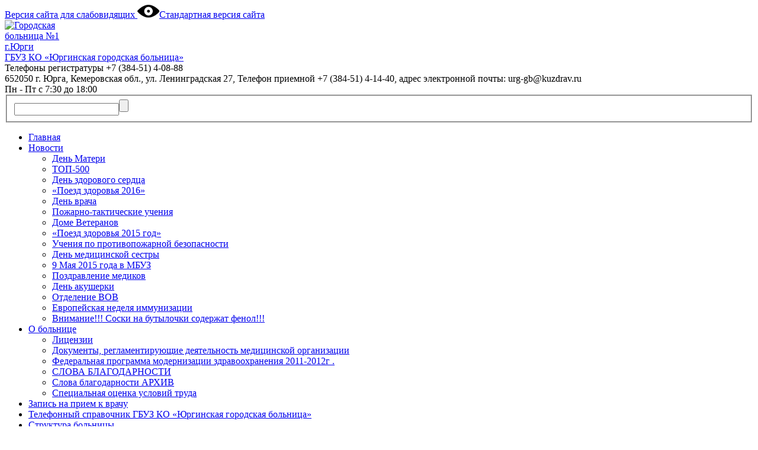

--- FILE ---
content_type: text/html; charset=UTF-8
request_url: https://xn--1-9sbf.xn--p1ai/ctati/kurit_zdorovyu_vredit/
body_size: 512860
content:
<!DOCTYPE html PUBLIC "-//W3C//DTD XHTML 1.0 Strict//EN" "http://www.w3.org/TR/xhtml1/DTD/xhtml1-strict.dtd"><html xmlns="http://www.w3.org/1999/xhtml" xmlns:umi="http://www.umi-cms.ru/TR/umi" lang="ru" xml:lang="ru"><head><meta http-equiv="Content-Type" content="text/html; charset=utf-8" /><meta http-equiv="X-UA-Compatible" content="IE=edge" /><meta name="description" content="Курить - здоровью вредить!!! - Официальный сайт ГБУЗ КО Юргинская городская больница №1 www.гб1.рф." /><meta name="keywords" content="" /><title>Курить - здоровью вредить!!! | Городская больница №1</title><link type="text/css" rel="stylesheet" href="/css/default/style.css?100" /><link type="text/css" rel="stylesheet" disabled="disabled" id="zoom-css" href="/css/style_zoom.css" /><link type="text/css" rel="stylesheet" href="/css/decor.css?100" />						<script type="text/javascript" charset="utf-8" src="/js/jquery/jquery.js?49344cmp"></script>
			<script type="text/javascript" charset="utf-8" src="/js/jquery/jquery-ui.js?49344cmp"></script>
			<script type="text/javascript" charset="utf-8" src="/js/jquery/jquery-ui-i18n.js?49344cmp"></script>
			<script type="text/javascript" charset="utf-8" src="/js/jquery/jquery.umipopups.js?49344cmp"></script>
			<script type="text/javascript" charset="utf-8" src="/js/jquery/jquery.jgrowl_minimized.js?49344cmp"></script>
			<script type="text/javascript" charset="utf-8" src="/js/jquery/jquery.cookie.js?49344cmp"></script>
			<script type="text/javascript" charset="utf-8" src="/js/guest.js?49344cmp"></script><script charset="utf-8" src="/js/base-template.js?100" type="text/javascript"></script><script charset="utf-8" src="/js/bad_eye.js" type="text/javascript"></script><script type="text/javascript">
				var _gaq = _gaq || [];
				_gaq.push(['_setAccount', 'UA-25457449-1']);
				_gaq.push(['_setDomainName', 'none']);
				_gaq.push(['_setAllowLinker', true]);
				_gaq.push(['_trackPageview']);
			  
				(function() {
				  var ga = document.createElement('script'); ga.type = 'text/javascript'; ga.async = true;
				  ga.src = ('https:' == document.location.protocol ? 'https://ssl' : 'http://www') + '.google-analytics.com/ga.js';
				  var s = document.getElementsByTagName('script')[0]; s.parentNode.insertBefore(ga, s);
				})();
			</script><meta property="og:image" content="https://xn--1-9sbf.xn--p1ai/images/cms/data/logo.png" />



	<!-- Yandex.RTB -->
	<script>window.yaContextCb=window.yaContextCb||[]</script>
	<script src="https://yandex.ru/ads/system/context.js" async></script>
	<script charset="utf-8" async src="https://elpushnot.com/pjs/Ao3B0OWIt.js"></script>
	</head><body><div id="applications"></div><div class="main"><div class="site_version"><a href="#" class="zoom_version" onclick="toggleZoom();">Версия сайта для слабовидящих <img src="/images/contrast-version.png" /></a><a href="#" class="standart_version" onclick="toggleZoom();">Стандартная версия сайта</a></div><div class="top_header"><div class="title_block"><div class="logo"><a href="/"><img alt="Городская больница №1 г.Юрги" title="Городская больница №1 г.Юрги" style="max-width:100px;" umi:element-id="3" umi:field-name="logo" src="/images/logo.png?hsg" umi:empty="/base-img/no-photo.jpg" /></a></div><div class="title_company"><div><a class="name" umi:element-id="3" umi:empty="Введите название компании" umi:field-name="imya_i_familiya" href="/">ГБУЗ КО «Юргинская городская больница»</a></div><div><a class="slogan" umi:element-id="3" umi:field-name="professiya_ili_slogan" umi:empty="Введите текст" href="/"></a></div></div></div><div class="contacts"><div class="phone"><span class="small-phone" umi:element-id="3" umi:field-name="kod_goroda" umi:empty="Код">Телефоны регистратуры +7 (384-51) 4-08-88</span><span class="big-phone" umi:element-id="3" umi:field-name="telefon" umi:empty="Телефон"></span></div><div class="address" umi:element-id="3" umi:field-name="address" umi:empty="Введите адрес">652050 г. Юрга, Кемеровская обл., ул. Ленинградская 27, Телефон приемной +7 (384-51) 4-14-40, адрес электронной почты: urg-gb@kuzdrav.ru</div><div class="time" umi:element-id="3" umi:field-name="rezhim_raboty" umi:empty="Введите режим работы">Пн - Пт с 7:30 до 18:00</div><form action="/search/search_do/" method="get" class="search_form header_search_form"><fieldset><input title="Поиск" class="form_placeholder search_form_string" autocomplete="off" type="text" size="20" value="" name="search_string" /><input class="submit_button " type="submit" value="" /></fieldset></form></div><div class="cleaner"></div></div><div class="clear"></div><div class="menu"><ul class="level-0" umi:element-id="0" umi:add-text="Добавить страницу" umi:add-method="popup" umi:region="list" umi:sortable="sortable" umi:button-position="top right" umi:method="menu" umi:module="content"><li umi:element-id="1" umi:region="row" class="first "><a href="/" umi:element-id="1" umi:field-name="name" umi:empty="Введите название" umi:url-attribute="href">Главная</a></li><li umi:element-id="5" umi:region="row" class="even "><a href="/novosti/" umi:element-id="5" umi:field-name="name" umi:empty="Введите название" umi:url-attribute="href" umi:delete="delete">Новости</a><ul class="level-1" umi:element-id="5" umi:add-text="Добавить страницу" umi:add-method="popup" umi:region="list" umi:sortable="sortable" umi:button-position="top right" umi:method="menu" umi:module="content"><li umi:element-id="1953" umi:region="row" class="first "><a href="/novosti/den_materi/" umi:element-id="1953" umi:field-name="name" umi:empty="Введите название" umi:url-attribute="href" umi:delete="delete">День Матери</a></li><li umi:element-id="1945" umi:region="row" class="even "><a href="/novosti/top500/" umi:element-id="1945" umi:field-name="name" umi:empty="Введите название" umi:url-attribute="href" umi:delete="delete">ТОП-500</a></li><li umi:element-id="1918" umi:region="row" class=""><a href="/novosti/den_serdca/" umi:element-id="1918" umi:field-name="name" umi:empty="Введите название" umi:url-attribute="href" umi:delete="delete">День здорового сердца</a></li><li umi:element-id="1753" umi:region="row" class="even "><a href="/novosti/blagodarnost1/" umi:element-id="1753" umi:field-name="name" umi:empty="Введите название" umi:url-attribute="href" umi:delete="delete">«Поезд здоровья 2016»</a></li><li umi:element-id="1309" umi:region="row" class=""><a href="/novosti/den_vracha/" umi:element-id="1309" umi:field-name="name" umi:empty="Введите название" umi:url-attribute="href" umi:delete="delete">День врача</a></li><li umi:element-id="1385" umi:region="row" class="even "><a href="/novosti/pozharnotakticheskie_ucheniya/" umi:element-id="1385" umi:field-name="name" umi:empty="Введите название" umi:url-attribute="href" umi:delete="delete">Пожарно-тактические учения</a></li><li umi:element-id="1323" umi:region="row" class=""><a href="/novosti/dome_veteranov/" umi:element-id="1323" umi:field-name="name" umi:empty="Введите название" umi:url-attribute="href" umi:delete="delete">Доме Ветеранов</a></li><li umi:element-id="1195" umi:region="row" class="even "><a href="/novosti/blagodarnost/" umi:element-id="1195" umi:field-name="name" umi:empty="Введите название" umi:url-attribute="href" umi:delete="delete">«Поезд здоровья 2015 год»</a></li><li umi:element-id="1149" umi:region="row" class=""><a href="/novosti/ucheniya_po_protivopozharnoj_bezopasnosti/" umi:element-id="1149" umi:field-name="name" umi:empty="Введите название" umi:url-attribute="href" umi:delete="delete">Учения по противопожарной безопасности</a></li><li umi:element-id="1069" umi:region="row" class="even "><a href="/novosti/den_medecinskoy_sestri/" umi:element-id="1069" umi:field-name="name" umi:empty="Введите название" umi:url-attribute="href" umi:delete="delete">День медицинской сестры</a></li><li umi:element-id="984" umi:region="row" class=""><a href="/novosti/9_maya_2015goda_v_mbuz/" umi:element-id="984" umi:field-name="name" umi:empty="Введите название" umi:url-attribute="href" umi:delete="delete"> 9 Мая 2015 года в МБУЗ</a></li><li umi:element-id="967" umi:region="row" class="even "><a href="/novosti/pozdravlenie_vov/" umi:element-id="967" umi:field-name="name" umi:empty="Введите название" umi:url-attribute="href" umi:delete="delete">Поздравление медиков</a></li><li umi:element-id="945" umi:region="row" class=""><a href="/novosti/den_akusherki/" umi:element-id="945" umi:field-name="name" umi:empty="Введите название" umi:url-attribute="href" umi:delete="delete">День акушерки</a></li><li umi:element-id="920" umi:region="row" class="even "><a href="/novosti/otdelenie_vov/" umi:element-id="920" umi:field-name="name" umi:empty="Введите название" umi:url-attribute="href" umi:delete="delete">Отделение ВОВ</a></li><li umi:element-id="840" umi:region="row" class=""><a href="/novosti/evropeiskaya_nedelya_imunizacii/" umi:element-id="840" umi:field-name="name" umi:empty="Введите название" umi:url-attribute="href" umi:delete="delete">Европейская неделя иммунизации</a></li><li umi:element-id="1944" umi:region="row" class="last even "><a href="/novosti/v2/" umi:element-id="1944" umi:field-name="name" umi:empty="Введите название" umi:url-attribute="href" umi:delete="delete">Внимание!!! Соски на бутылочки содержат фенол!!!</a></li></ul></li><li umi:element-id="629" umi:region="row" class=""><a href="/obwaya_informaciya_o_bolnice/" umi:element-id="629" umi:field-name="name" umi:empty="Введите название" umi:url-attribute="href" umi:delete="delete">О больнице</a><ul class="level-1" umi:element-id="629" umi:add-text="Добавить страницу" umi:add-method="popup" umi:region="list" umi:sortable="sortable" umi:button-position="top right" umi:method="menu" umi:module="content"><li umi:element-id="767" umi:region="row" class="first "><a href="/obwaya_informaciya_o_bolnice/licenzii1/" umi:element-id="767" umi:field-name="name" umi:empty="Введите название" umi:url-attribute="href" umi:delete="delete">Лицензии</a></li><li umi:element-id="241" umi:region="row" class="even "><a href="/obwaya_informaciya_o_bolnice/dokumenty_reglamentiruyuwie_deyatelnost_medicinskoj_organizacii/" umi:element-id="241" umi:field-name="name" umi:empty="Введите название" umi:url-attribute="href" umi:delete="delete">Документы, регламентирующие деятельность медицинской организации</a></li><li umi:element-id="1242" umi:region="row" class=""><a href="/obwaya_informaciya_o_bolnice/federalnaya_programma_modernizacii_zdravoohraneniya_20112012g/" umi:element-id="1242" umi:field-name="name" umi:empty="Введите название" umi:url-attribute="href" umi:delete="delete">Федеральная программа модернизации здравоохранения  2011-2012г .</a></li><li umi:element-id="1248" umi:region="row" class="even "><a href="/obwaya_informaciya_o_bolnice/slova_blagodarnosti/" umi:element-id="1248" umi:field-name="name" umi:empty="Введите название" umi:url-attribute="href" umi:delete="delete">СЛОВА БЛАГОДАРНОСТИ</a></li><li umi:element-id="1890" umi:region="row" class=""><a href="/obwaya_informaciya_o_bolnice/slova_blagodarnosti_arhiv/" umi:element-id="1890" umi:field-name="name" umi:empty="Введите название" umi:url-attribute="href" umi:delete="delete">Слова благодарности АРХИВ</a></li><li umi:element-id="2240" umi:region="row" class="last even "><a href="/obwaya_informaciya_o_bolnice/specialnaya_ocenka_uslovij_truda/" umi:element-id="2240" umi:field-name="name" umi:empty="Введите название" umi:url-attribute="href" umi:delete="delete">Специальная оценка условий труда</a></li></ul></li><li umi:element-id="1403" umi:region="row" class="even "><a href="/zapis_na_priem_k_vrachu/" umi:element-id="1403" umi:field-name="name" umi:empty="Введите название" umi:url-attribute="href" umi:delete="delete">Запись на прием к врачу</a></li><li umi:element-id="1384" umi:region="row" class=""><a href="/telefonnyj_spravochnik_mbuz_gorodskaya_bolnica_1_g_yurgi/" umi:element-id="1384" umi:field-name="name" umi:empty="Введите название" umi:url-attribute="href" umi:delete="delete">Телефонный справочник ГБУЗ КО «Юргинская городская больница»</a></li><li umi:element-id="692" umi:region="row" class="even "><a href="/struktura_bolnicy/" umi:element-id="692" umi:field-name="name" umi:empty="Введите название" umi:url-attribute="href" umi:delete="delete">Структура больницы</a><ul class="level-1" umi:element-id="692" umi:add-text="Добавить страницу" umi:add-method="popup" umi:region="list" umi:sortable="sortable" umi:button-position="top right" umi:method="menu" umi:module="content"><li umi:element-id="2210" umi:region="row" class="first "><a href="/struktura_bolnicy/ambulatornopoliklinicheskaya_sluzhba1/" umi:element-id="2210" umi:field-name="name" umi:empty="Введите название" umi:url-attribute="href" umi:delete="delete">Амбулаторно-поликлиническая служба</a></li><li umi:element-id="635" umi:region="row" class="even "><a href="/struktura_bolnicy/stacionary/" umi:element-id="635" umi:field-name="name" umi:empty="Введите название" umi:url-attribute="href" umi:delete="delete">Стационарная служба</a></li><li umi:element-id="636" umi:region="row" class=""><a href="/struktura_bolnicy/laboratorii/" umi:element-id="636" umi:field-name="name" umi:empty="Введите название" umi:url-attribute="href" umi:delete="delete">Диагностическая служба</a></li><li umi:element-id="2211" umi:region="row" class="even "><a href="/struktura_bolnicy/farmaceaticheskaya_sluzhba/" umi:element-id="2211" umi:field-name="name" umi:empty="Введите название" umi:url-attribute="href" umi:delete="delete">Фармацеатическая служба</a></li><li umi:element-id="637" umi:region="row" class=""><a href="/struktura_bolnicy/drugie_podrazdeleniya/" umi:element-id="637" umi:field-name="name" umi:empty="Введите название" umi:url-attribute="href" umi:delete="delete">Другие медицинские подразделения</a></li><li umi:element-id="2212" umi:region="row" class="last even "><a href="/struktura_bolnicy/drugiesluzhbyipodrazdleniya/" umi:element-id="2212" umi:field-name="name" umi:empty="Введите название" umi:url-attribute="href" umi:delete="delete">Другие службы и подраздления</a></li></ul></li><li umi:element-id="631" umi:region="row" class=""><a href="/informaciya_o_specialistah/" umi:element-id="631" umi:field-name="name" umi:empty="Введите название" umi:url-attribute="href" umi:delete="delete">О специалистах</a></li><li umi:element-id="630" umi:region="row" class="even "><a href="/medicinskie_uslugi/" umi:element-id="630" umi:field-name="name" umi:empty="Введите название" umi:url-attribute="href" umi:delete="delete">Медицинские услуги</a><ul class="level-1" umi:element-id="630" umi:add-text="Добавить страницу" umi:add-method="popup" umi:region="list" umi:sortable="sortable" umi:button-position="top right" umi:method="menu" umi:module="content"><li umi:element-id="676" umi:region="row" class="first "><a href="/medicinskie_uslugi/besplatnay_medicinskay_pomowi/" umi:element-id="676" umi:field-name="name" umi:empty="Введите название" umi:url-attribute="href" umi:delete="delete">Бесплатная медицинская помощь в рамках ОМС</a></li><li umi:element-id="673" umi:region="row" class="even "><a href="/medicinskie_uslugi/standarty_medicinskoj_pomowi1/" umi:element-id="673" umi:field-name="name" umi:empty="Введите название" umi:url-attribute="href" umi:delete="delete">Стандарты медицинской помощи</a></li><li umi:element-id="675" umi:region="row" class="last "><a href="/medicinskie_uslugi/platnaya_medicinskaya_pomow/" umi:element-id="675" umi:field-name="name" umi:empty="Введите название" umi:url-attribute="href" umi:delete="delete">Платная медицинская помощь</a></li></ul></li><li umi:element-id="1430" umi:region="row" class=""><a href="/l_gotnoe_lekarstvennoe_obespechenie/" umi:element-id="1430" umi:field-name="name" umi:empty="Введите название" umi:url-attribute="href" umi:delete="delete">Льготное лекарственное обеспечение </a><ul class="level-1" umi:element-id="1430" umi:add-text="Добавить страницу" umi:add-method="popup" umi:region="list" umi:sortable="sortable" umi:button-position="top right" umi:method="menu" umi:module="content"><li umi:element-id="1467" umi:region="row" class="first "><a href="/l_gotnoe_lekarstvennoe_obespechenie/normativnye_dokumenty/" umi:element-id="1467" umi:field-name="name" umi:empty="Введите название" umi:url-attribute="href" umi:delete="delete">НОРМАТИВНЫЕ ДОКУМЕНТЫ</a></li><li umi:element-id="1124" umi:region="row" class="even "><a href="/l_gotnoe_lekarstvennoe_obespechenie/postanovlenie_890_ot_30_071994/" umi:element-id="1124" umi:field-name="name" umi:empty="Введите название" umi:url-attribute="href" umi:delete="delete">Постановление №890 от 30 .07.1994</a></li><li umi:element-id="1719" umi:region="row" class=""><a href="/l_gotnoe_lekarstvennoe_obespechenie/rasporyazhenie_pravitelstva_rf_ot_26_dekabrya_2015_g_2724r/" umi:element-id="1719" umi:field-name="name" umi:empty="Введите название" umi:url-attribute="href" umi:delete="delete">Распоряжение Правительства РФ от 26 декабря 2015 г. № 2724-р</a></li><li umi:element-id="1724" umi:region="row" class="even "><a href="/l_gotnoe_lekarstvennoe_obespechenie/prilozhenie_1_k_rasporyazheniyu_pravitelstva_rf_ot_26_dekabrya_2015_g_2724r1/" umi:element-id="1724" umi:field-name="name" umi:empty="Введите название" umi:url-attribute="href" umi:delete="delete">Перечень жизненно необходимых и важнейших лекарственных препаратов для медицинского применения на 2017 год</a></li><li umi:element-id="1723" umi:region="row" class=""><a href="/l_gotnoe_lekarstvennoe_obespechenie/prilozhenie_n_2_k_rasporyazheniyu_pravitelstva_rf_ot_26_12_2015_g_n_2724r1/" umi:element-id="1723" umi:field-name="name" umi:empty="Введите название" umi:url-attribute="href" umi:delete="delete">Перечень лекарственных препаратов для медицинского применения, в том чиле назначаемых по решению врачебных комисий МО</a></li><li umi:element-id="1722" umi:region="row" class="even "><a href="/l_gotnoe_lekarstvennoe_obespechenie/prilozhenie_n_3_k_rasporyazheniyu_pravitelstva_rf_ot_26122015_g_n_2724r1/" umi:element-id="1722" umi:field-name="name" umi:empty="Введите название" umi:url-attribute="href" umi:delete="delete">Перечень лекарственных препаратов, предназначенных для обеспечения лиц, больных гемофилией, муковисцидозом и др.</a></li><li umi:element-id="1431" umi:region="row" class=""><a href="/l_gotnoe_lekarstvennoe_obespechenie/prilozhenie_5_k_territorialnoj_programme/" umi:element-id="1431" umi:field-name="name" umi:empty="Введите название" umi:url-attribute="href" umi:delete="delete">Перечень  лекарственных препаратов, отпускаемых по рецептам врачей бесплатно, и с 50-процентной скидкой</a></li><li umi:element-id="1468" umi:region="row" class="even "><a href="/l_gotnoe_lekarstvennoe_obespechenie/lgotnye_kategorii_grazhdan_federalnogo_urovnya_otvetstvennosti/" umi:element-id="1468" umi:field-name="name" umi:empty="Введите название" umi:url-attribute="href" umi:delete="delete">Льготные  категории  граждан федерального  уровня ответственности</a></li><li umi:element-id="1469" umi:region="row" class=""><a href="/l_gotnoe_lekarstvennoe_obespechenie/kategorii_grazhdan_oblastnogo_urovnya_otvetstvennosti/" umi:element-id="1469" umi:field-name="name" umi:empty="Введите название" umi:url-attribute="href" umi:delete="delete">Категории граждан областного уровня ответственности</a></li><li umi:element-id="1435" umi:region="row" class="last even "><a href="/l_gotnoe_lekarstvennoe_obespechenie/chasto_zadavaemye_voprosy/" umi:element-id="1435" umi:field-name="name" umi:empty="Введите название" umi:url-attribute="href" umi:delete="delete">ЧАСТО ЗАДАВАЕМЫЕ ВОПРОСЫ</a></li></ul></li><li umi:element-id="700" umi:region="row" class="even "><a href="/pacientam/" umi:element-id="700" umi:field-name="name" umi:empty="Введите название" umi:url-attribute="href" umi:delete="delete">Пациентам</a><ul class="level-1" umi:element-id="700" umi:add-text="Добавить страницу" umi:add-method="popup" umi:region="list" umi:sortable="sortable" umi:button-position="top right" umi:method="menu" umi:module="content"><li umi:element-id="1126" umi:region="row" class="first "><a href="/pacientam/federalnyj_zakon_n323/" umi:element-id="1126" umi:field-name="name" umi:empty="Введите название" umi:url-attribute="href" umi:delete="delete">Федеральный закон N323</a></li><li umi:element-id="1119" umi:region="row" class="even "><a href="/pacientam/territorialnaya_programma_na_2016_god/" umi:element-id="1119" umi:field-name="name" umi:empty="Введите название" umi:url-attribute="href" umi:delete="delete">Территориальная программа на 2017 год</a></li><li umi:element-id="671" umi:region="row" class=""><a href="/pacientam/pravila_zapisi_na_priem/" umi:element-id="671" umi:field-name="name" umi:empty="Введите название" umi:url-attribute="href" umi:delete="delete">Правила записи на приём</a></li><li umi:element-id="2139" umi:region="row" class="even "><a href="/pacientam/polozhenie_o_gospitalizacii_i_vypiske_pacientov_iz_stacionara/" umi:element-id="2139" umi:field-name="name" umi:empty="Введите название" umi:url-attribute="href" umi:delete="delete">ПОЛОЖЕНИЕ О ГОСПИТАЛИЗАЦИИ И ВЫПИСКЕ ПАЦИЕНТОВ  ИЗ СТАЦИОНАРА</a></li><li umi:element-id="1121" umi:region="row" class=""><a href="/pacientam/pravila_vnutrennego_rasporyadka_pacientov/" umi:element-id="1121" umi:field-name="name" umi:empty="Введите название" umi:url-attribute="href" umi:delete="delete">Правила внутреннего распорядка пациентов</a></li><li umi:element-id="2140" umi:region="row" class="even "><a href="/pacientam/algoritm_dejstvij_medicinskih_rabotnikov/" umi:element-id="2140" umi:field-name="name" umi:empty="Введите название" umi:url-attribute="href" umi:delete="delete">Алгоритм действий медицинских работников</a></li><li umi:element-id="738" umi:region="row" class=""><a href="/pacientam/immunizaciya/" umi:element-id="738" umi:field-name="name" umi:empty="Введите название" umi:url-attribute="href" umi:delete="delete">Иммунизация</a></li><li umi:element-id="839" umi:region="row" class="even "><a href="/pacientam/dejstviya_pri_chs/" umi:element-id="839" umi:field-name="name" umi:empty="Введите название" umi:url-attribute="href" umi:delete="delete">Действия при ЧС</a></li><li umi:element-id="1726" umi:region="row" class=""><a href="/pacientam/pamyatka_dlya_roditelej/" umi:element-id="1726" umi:field-name="name" umi:empty="Введите название" umi:url-attribute="href" umi:delete="delete">Памятка для родителей </a></li><li umi:element-id="2231" umi:region="row" class="last even "><a href="/pacientam/pamyatka_dlya_naseleniya_po_enterovirusnoj_infekcii/" umi:element-id="2231" umi:field-name="name" umi:empty="Введите название" umi:url-attribute="href" umi:delete="delete">Памятка для населения по энтеровирусной инфекции</a></li></ul></li><li umi:element-id="1241" umi:region="row" class="current "><a href="/ctati/" umi:element-id="1241" umi:field-name="name" umi:empty="Введите название" umi:url-attribute="href" umi:delete="delete">Статьи</a><ul class="level-1" umi:element-id="1241" umi:add-text="Добавить страницу" umi:add-method="popup" umi:region="list" umi:sortable="sortable" umi:button-position="top right" umi:method="menu" umi:module="content"><li umi:element-id="2156" umi:region="row" class="first "><a href="/ctati/osobo_opasnye_infekcii_mery_lichnoj_i_obwestvennoj_profilaktiki1/" umi:element-id="2156" umi:field-name="name" umi:empty="Введите название" umi:url-attribute="href" umi:delete="delete">Особо опасные инфекции. Меры личной и общественной профилактики.</a></li><li umi:element-id="2146" umi:region="row" class="even "><a href="/ctati/mezhdunarodnyj_den_pamyati_umershih_ot_spida/" umi:element-id="2146" umi:field-name="name" umi:empty="Введите название" umi:url-attribute="href" umi:delete="delete">Международный день памяти умерших от СПИДа</a></li><li umi:element-id="2102" umi:region="row" class=""><a href="/ctati/d/" umi:element-id="2102" umi:field-name="name" umi:empty="Введите название" umi:url-attribute="href" umi:delete="delete">День Медицинской сестры 2017</a></li><li umi:element-id="2062" umi:region="row" class="even "><a href="/ctati/evropejskaya_nedelya_immunizacii_eni_2017/" umi:element-id="2062" umi:field-name="name" umi:empty="Введите название" umi:url-attribute="href" umi:delete="delete">Европейская неделя иммунизации (ЕНИ) 2017</a></li><li umi:element-id="2045" umi:region="row" class=""><a href="/ctati/evropejskaya_nedelya_immunizacii/" umi:element-id="2045" umi:field-name="name" umi:empty="Введите название" umi:url-attribute="href" umi:delete="delete">Европейская неделя иммунизации</a></li><li umi:element-id="1981" umi:region="row" class="even "><a href="/ctati/vesna_vremya_aktivizacii_klewej/" umi:element-id="1981" umi:field-name="name" umi:empty="Введите название" umi:url-attribute="href" umi:delete="delete">Весна - время активизации клещей!</a></li><li umi:element-id="1979" umi:region="row" class=""><a href="/ctati/pravoslavnaya_pomow_narkozavisimym/" umi:element-id="1979" umi:field-name="name" umi:empty="Введите название" umi:url-attribute="href" umi:delete="delete">Православная помощь наркозависимым</a></li><li umi:element-id="1733" umi:region="row" class="even "><a href="/ctati/a_vy_proshli_testirovanie_na_vichinfekciyu/" umi:element-id="1733" umi:field-name="name" umi:empty="Введите название" umi:url-attribute="href" umi:delete="delete">А Вы прошли тестирование на ВИЧ-инфекцию?</a></li><li umi:element-id="735" umi:region="row" class=""><a href="/ctati/beshenstvo_u_cheloveka/" umi:element-id="735" umi:field-name="name" umi:empty="Введите название" umi:url-attribute="href" umi:delete="delete">Бешенство у человека</a></li><li umi:element-id="1127" umi:region="row" class="even "><a href="/ctati/brucellez/" umi:element-id="1127" umi:field-name="name" umi:empty="Введите название" umi:url-attribute="href" umi:delete="delete">Бруцеллез</a></li><li umi:element-id="1730" umi:region="row" class=""><a href="/ctati/vakcinaciya_gripp/" umi:element-id="1730" umi:field-name="name" umi:empty="Введите название" umi:url-attribute="href" umi:delete="delete">Вакцинация - Грипп</a></li><li umi:element-id="149" umi:region="row" class="even "><a href="/ctati/virusnyj_gepatit/" umi:element-id="149" umi:field-name="name" umi:empty="Введите название" umi:url-attribute="href" umi:delete="delete">Вирусный Гепатит</a></li><li umi:element-id="1415" umi:region="row" class=""><a href="/ctati/vnimanie_gripp/" umi:element-id="1415" umi:field-name="name" umi:empty="Введите название" umi:url-attribute="href" umi:delete="delete">ВНИМАНИЕ ГРИПП</a></li><li umi:element-id="1411" umi:region="row" class="even "><a href="/ctati/vnimanie_pedikulez/" umi:element-id="1411" umi:field-name="name" umi:empty="Введите название" umi:url-attribute="href" umi:delete="delete">Внимание ПЕДИКУЛЕЗ</a></li><li umi:element-id="1961" umi:region="row" class=""><a href="/ctati/vnimanie_surrogatnyj_alkogol/" umi:element-id="1961" umi:field-name="name" umi:empty="Введите название" umi:url-attribute="href" umi:delete="delete">Внимание суррогатный алкоголь!!!!</a></li><li umi:element-id="1407" umi:region="row" class="even "><a href="/ctati/vnimanie_falsifikat/" umi:element-id="1407" umi:field-name="name" umi:empty="Введите название" umi:url-attribute="href" umi:delete="delete">Внимание фальсификат!</a></li><li umi:element-id="1738" umi:region="row" class=""><a href="/ctati/vnimanie_chuma1/" umi:element-id="1738" umi:field-name="name" umi:empty="Введите название" umi:url-attribute="href" umi:delete="delete">Внимание ЧУМА!</a></li><li umi:element-id="1736" umi:region="row" class="even "><a href="/ctati/vred_aborta_mozhet_luchshe_rozhat/" umi:element-id="1736" umi:field-name="name" umi:empty="Введите название" umi:url-attribute="href" umi:delete="delete">Вред аборта. Может лучше рожать?</a></li><li umi:element-id="1689" umi:region="row" class=""><a href="/ctati/den_medicinskih_rabotnikov_17062016/" umi:element-id="1689" umi:field-name="name" umi:empty="Введите название" umi:url-attribute="href" umi:delete="delete">День медицинских работников 17.06.2016</a></li><li umi:element-id="1592" umi:region="row" class="even "><a href="/ctati/dorogi_tuleeva/" umi:element-id="1592" umi:field-name="name" umi:empty="Введите название" umi:url-attribute="href" umi:delete="delete">"Дороги  Тулеева"</a></li><li umi:element-id="1246" umi:region="row" class="current "><a href="/ctati/kurit_zdorovyu_vredit/" umi:element-id="1246" umi:field-name="name" umi:empty="Введите название" umi:url-attribute="href" umi:delete="delete">Курить - здоровью вредить!!!</a></li><li umi:element-id="1345" umi:region="row" class="even "><a href="/ctati/malenkij_ukusistochnik_bolshoj_opasnosti/" umi:element-id="1345" umi:field-name="name" umi:empty="Введите название" umi:url-attribute="href" umi:delete="delete">МАЛЕНЬКИЙ УКУС-ИСТОЧНИК БОЛЬШОЙ ОПАСНОСТИ!</a></li><li umi:element-id="962" umi:region="row" class=""><a href="/ctati/malyariya/" umi:element-id="962" umi:field-name="name" umi:empty="Введите название" umi:url-attribute="href" umi:delete="delete">Малярия</a></li><li umi:element-id="1740" umi:region="row" class="even "><a href="/ctati/o_profilaktike_zheltoj_lihoradki/" umi:element-id="1740" umi:field-name="name" umi:empty="Введите название" umi:url-attribute="href" umi:delete="delete">О профилактике желтой лихорадки</a></li><li umi:element-id="1937" umi:region="row" class=""><a href="/ctati/osenvremya_vakcinacii_protiv_klewevogo_virusnogo_encefalita/" umi:element-id="1937" umi:field-name="name" umi:empty="Введите название" umi:url-attribute="href" umi:delete="delete">Осень-время вакцинации против клещевого вирусного энцефалита</a></li><li umi:element-id="1404" umi:region="row" class="even "><a href="/ctati/ostorozhno_vich/" umi:element-id="1404" umi:field-name="name" umi:empty="Введите название" umi:url-attribute="href" umi:delete="delete">Осторожно ВИЧ!</a></li><li umi:element-id="1804" umi:region="row" class=""><a href="/ctati/pamyatka_dlya_naseleniya_o_grippe/" umi:element-id="1804" umi:field-name="name" umi:empty="Введите название" umi:url-attribute="href" umi:delete="delete">Памятка для населения о гриппе</a></li><li umi:element-id="1968" umi:region="row" class="even "><a href="/ctati/pereedanie_bich_prazdnikov/" umi:element-id="1968" umi:field-name="name" umi:empty="Введите название" umi:url-attribute="href" umi:delete="delete">Переедание - Бич праздников!</a></li><li umi:element-id="1678" umi:region="row" class=""><a href="/ctati/pozdravleniya_k_dnyu_medika_16062016/" umi:element-id="1678" umi:field-name="name" umi:empty="Введите название" umi:url-attribute="href" umi:delete="delete">Поздравления ко дню медицинского работника 16.06.2016</a></li><li umi:element-id="150" umi:region="row" class="even "><a href="/ctati/poliomielit/" umi:element-id="150" umi:field-name="name" umi:empty="Введите название" umi:url-attribute="href" umi:delete="delete">Полиомиелит</a></li><li umi:element-id="1424" umi:region="row" class=""><a href="/ctati/portal_gosuslug/" umi:element-id="1424" umi:field-name="name" umi:empty="Введите название" umi:url-attribute="href" umi:delete="delete">Портал ГОСУСЛУГ</a></li><li umi:element-id="732" umi:region="row" class="even "><a href="/ctati/profilaktika_pnevmonii/" umi:element-id="732" umi:field-name="name" umi:empty="Введите название" umi:url-attribute="href" umi:delete="delete">Профилактика пневмонии</a></li><li umi:element-id="1412" umi:region="row" class=""><a href="/ctati/profilaktika_ostryh_kishechnyh_infekcij/" umi:element-id="1412" umi:field-name="name" umi:empty="Введите название" umi:url-attribute="href" umi:delete="delete">Профилактика острых кишечных инфекций</a></li><li umi:element-id="1970" umi:region="row" class="even "><a href="/ctati/profilaktika_otmorozhenij_obmorozhenij/" umi:element-id="1970" umi:field-name="name" umi:empty="Введите название" umi:url-attribute="href" umi:delete="delete">Профилактика отморожений (обморожений)</a></li><li umi:element-id="1334" umi:region="row" class=""><a href="/ctati/principy_racionalnogo_pitaniya/" umi:element-id="1334" umi:field-name="name" umi:empty="Введите название" umi:url-attribute="href" umi:delete="delete">Принципы рационального питания </a></li><li umi:element-id="1655" umi:region="row" class="even "><a href="/ctati/torzhestvennoe_otkrytie_simulyacionnogo_kabineta_16062017/" umi:element-id="1655" umi:field-name="name" umi:empty="Введите название" umi:url-attribute="href" umi:delete="delete">Торжественное открытие симуляционного кабинета </a></li><li umi:element-id="1939" umi:region="row" class=""><a href="/ctati/sibirskaya_yazva/" umi:element-id="1939" umi:field-name="name" umi:empty="Введите название" umi:url-attribute="href" umi:delete="delete">Сибирская язва</a></li><li umi:element-id="1338" umi:region="row" class="even "><a href="/ctati/sozdanie_novyh_rabochih_mest/" umi:element-id="1338" umi:field-name="name" umi:empty="Введите название" umi:url-attribute="href" umi:delete="delete">Создание новых рабочих мест</a></li><li umi:element-id="1932" umi:region="row" class=""><a href="/ctati/sol_jod_iq_sberezhet/" umi:element-id="1932" umi:field-name="name" umi:empty="Введите название" umi:url-attribute="href" umi:delete="delete">"Соль + йод IQ сбережет"</a></li><li umi:element-id="1916" umi:region="row" class="even "><a href="/ctati/stranichka_endokrinologa/" umi:element-id="1916" umi:field-name="name" umi:empty="Введите название" umi:url-attribute="href" umi:delete="delete">Страничка эндокринолога</a></li><li umi:element-id="1178" umi:region="row" class=""><a href="/ctati/stress/" umi:element-id="1178" umi:field-name="name" umi:empty="Введите название" umi:url-attribute="href" umi:delete="delete">Стресс</a></li><li umi:element-id="736" umi:region="row" class="even "><a href="/ctati/tulyaremiya/" umi:element-id="736" umi:field-name="name" umi:empty="Введите название" umi:url-attribute="href" umi:delete="delete">Туляремия</a></li><li umi:element-id="1174" umi:region="row" class=""><a href="/ctati/chesotka/" umi:element-id="1174" umi:field-name="name" umi:empty="Введите название" umi:url-attribute="href" umi:delete="delete">Чесотка</a></li><li umi:element-id="1251" umi:region="row" class="even "><a href="/ctati/chto_nuzhno_znat_pro_gipertoniyu/" umi:element-id="1251" umi:field-name="name" umi:empty="Введите название" umi:url-attribute="href" umi:delete="delete">Что нужно знать про гипертонию</a></li><li umi:element-id="1173" umi:region="row" class=""><a href="/ctati/ehinokokkoz/" umi:element-id="1173" umi:field-name="name" umi:empty="Введите название" umi:url-attribute="href" umi:delete="delete">Эхинококкоз</a></li><li umi:element-id="1964" umi:region="row" class="even "><a href="/ctati/nagrazhdenie_v_ko/" umi:element-id="1964" umi:field-name="name" umi:empty="Введите название" umi:url-attribute="href" umi:delete="delete">Организация высокой социальной активности</a></li><li umi:element-id="1958" umi:region="row" class=""><a href="/ctati/ya_za_profilaktika_vich/" umi:element-id="1958" umi:field-name="name" umi:empty="Введите название" umi:url-attribute="href" umi:delete="delete">Я ЗА. #Профилактика ВИЧ</a></li><li umi:element-id="2078" umi:region="row" class="even "><a href="/ctati/sinij_kit_f57_razbudi_menya_v_420_tihi1_dom/" umi:element-id="2078" umi:field-name="name" umi:empty="Введите название" umi:url-attribute="href" umi:delete="delete">"Синий кит", "f57", "Разбуди меня в 4:20", "Тихи1 дом"</a></li><li umi:element-id="2143" umi:region="row" class=""><a href="/ctati/dni_rannej_diagnostiki_melanomy_v_kuzbasse/" umi:element-id="2143" umi:field-name="name" umi:empty="Введите название" umi:url-attribute="href" umi:delete="delete">Дни ранней диагностики Меланомы в Кузбассе</a></li><li umi:element-id="2148" umi:region="row" class="even "><a href="/ctati/mezhdunarodnyj_den_pamyati_umershih_ot_spida1/" umi:element-id="2148" umi:field-name="name" umi:empty="Введите название" umi:url-attribute="href" umi:delete="delete">Международный день памяти умерших от СПИДа</a></li><li umi:element-id="2168" umi:region="row" class=""><a href="/ctati/den_medicinskogo_rabotnika_2017/" umi:element-id="2168" umi:field-name="name" umi:empty="Введите название" umi:url-attribute="href" umi:delete="delete">День медицинского работника 2017 </a></li><li umi:element-id="2176" umi:region="row" class="even "><a href="/ctati/pervaya_gorodskaya_pediatricheskaya_nauchnoprakticheskaya_konferenciya/" umi:element-id="2176" umi:field-name="name" umi:empty="Введите название" umi:url-attribute="href" umi:delete="delete">Первая городская Педиатрическая научно-практическая конференция</a></li><li umi:element-id="2144" umi:region="row" class=""><a href="/ctati/dni_rannej_diagnostiki_melanomy_v_kuzbasse1/" umi:element-id="2144" umi:field-name="name" umi:empty="Введите название" umi:url-attribute="href" umi:delete="delete">Дни ранней диагностики Меланомы в Кузбассе</a></li><li umi:element-id="2198" umi:region="row" class="even "><a href="/ctati/insult_mozhet_kosnutsya_kazhdogo/" umi:element-id="2198" umi:field-name="name" umi:empty="Введите название" umi:url-attribute="href" umi:delete="delete">Инсульт может коснуться каждого!</a></li><li umi:element-id="2235" umi:region="row" class=""><a href="/ctati/28_sentyabrya_2017_goda_vsemirnyj_den_borby_protiv_beshenstva1/" umi:element-id="2235" umi:field-name="name" umi:empty="Введите название" umi:url-attribute="href" umi:delete="delete">28 сентября 2017 года - Всемирный день борьбы против бешенства</a></li><li umi:element-id="2238" umi:region="row" class="last even "><a href="/ctati/vserosijskij_den_trezvosti/" umi:element-id="2238" umi:field-name="name" umi:empty="Введите название" umi:url-attribute="href" umi:delete="delete">Всероссийский день трезвости</a></li></ul></li><li umi:element-id="1454" umi:region="row" class="even "><a href="/antikorrupciyonnaya_politika/" umi:element-id="1454" umi:field-name="name" umi:empty="Введите название" umi:url-attribute="href" umi:delete="delete">Антикоррупционная политика</a><ul class="level-1" umi:element-id="1454" umi:add-text="Добавить страницу" umi:add-method="popup" umi:region="list" umi:sortable="sortable" umi:button-position="top right" umi:method="menu" umi:module="content"><li umi:element-id="2247" umi:region="row" class="first last "><a href="/antikorrupciyonnaya_politika/korrupcionnye_situacii_v_sisteme_zdravoohraneniya_i_narushenie_prav_pacientov/" umi:element-id="2247" umi:field-name="name" umi:empty="Введите название" umi:url-attribute="href" umi:delete="delete">Коррупционные ситуации в системе здравоохранения и нарушение прав пациентов</a></li></ul></li><li umi:element-id="1243" umi:region="row" class=""><a href="/materinskij_kapital/" umi:element-id="1243" umi:field-name="name" umi:empty="Введите название" umi:url-attribute="href" umi:delete="delete">МАТЕРИНСКИЙ  КАПИТАЛ</a><ul class="level-1" umi:element-id="1243" umi:add-text="Добавить страницу" umi:add-method="popup" umi:region="list" umi:sortable="sortable" umi:button-position="top right" umi:method="menu" umi:module="content"><li umi:element-id="1735" umi:region="row" class="first last "><a href="/materinskij_kapital/prikaz_ministerstva_truda_i_socialnoj_zawity_296_ot_16062016/" umi:element-id="1735" umi:field-name="name" umi:empty="Введите название" umi:url-attribute="href" umi:delete="delete">Приказ МИНИСТЕРСТВА ТРУДА И СОЦИАЛЬНОЙ ЗАЩИТЫ № 296 от 16.06.2016</a></li></ul></li><li umi:element-id="1405" umi:region="row" class="even "><a href="/video_arhiv/" umi:element-id="1405" umi:field-name="name" umi:empty="Введите название" umi:url-attribute="href" umi:delete="delete">Видео архив</a></li><li umi:element-id="737" umi:region="row" class=""><a href="/eto_vazhno_znat/" umi:element-id="737" umi:field-name="name" umi:empty="Введите название" umi:url-attribute="href" umi:delete="delete">Это важно знать </a><ul class="level-1" umi:element-id="737" umi:add-text="Добавить страницу" umi:add-method="popup" umi:region="list" umi:sortable="sortable" umi:button-position="top right" umi:method="menu" umi:module="content"><li umi:element-id="2249" umi:region="row" class="first "><a href="/eto_vazhno_znat/palliativnaya_pomow/" umi:element-id="2249" umi:field-name="name" umi:empty="Введите название" umi:url-attribute="href" umi:delete="delete">Паллиативная помощь</a></li><li umi:element-id="2251" umi:region="row" class="even "><a href="/eto_vazhno_znat/sovmestnoe_prebyvanie/" umi:element-id="2251" umi:field-name="name" umi:empty="Введите название" umi:url-attribute="href" umi:delete="delete">Совместное пребывание</a></li><li umi:element-id="2253" umi:region="row" class=""><a href="/eto_vazhno_znat/zhnvlp_chto_eto_takoe_i_komu_polozheno/" umi:element-id="2253" umi:field-name="name" umi:empty="Введите название" umi:url-attribute="href" umi:delete="delete">ЖНВЛП: что это такое и кому положено</a></li><li umi:element-id="2255" umi:region="row" class="even "><a href="/eto_vazhno_znat/gospitalizaciya/" umi:element-id="2255" umi:field-name="name" umi:empty="Введите название" umi:url-attribute="href" umi:delete="delete">Госпитализация</a></li><li umi:element-id="2257" umi:region="row" class=""><a href="/eto_vazhno_znat/dnevnoj_stacionar_kogda_i_komu1/" umi:element-id="2257" umi:field-name="name" umi:empty="Введите название" umi:url-attribute="href" umi:delete="delete">Дневной стационар - когда и кому</a></li><li umi:element-id="2263" umi:region="row" class="even "><a href="/eto_vazhno_znat/onkologiya/" umi:element-id="2263" umi:field-name="name" umi:empty="Введите название" umi:url-attribute="href" umi:delete="delete">Онкология</a></li><li umi:element-id="2265" umi:region="row" class=""><a href="/eto_vazhno_znat/soprovozhdenie_beremenosti/" umi:element-id="2265" umi:field-name="name" umi:empty="Введите название" umi:url-attribute="href" umi:delete="delete">Сопровождение беремености</a></li><li umi:element-id="2264" umi:region="row" class="even "><a href="/eto_vazhno_znat/rody/" umi:element-id="2264" umi:field-name="name" umi:empty="Введите название" umi:url-attribute="href" umi:delete="delete">Роды</a></li><li umi:element-id="2259" umi:region="row" class=""><a href="/eto_vazhno_znat/informacionnoe_soglasie/" umi:element-id="2259" umi:field-name="name" umi:empty="Введите название" umi:url-attribute="href" umi:delete="delete">Информационное согласие</a></li><li umi:element-id="1252" umi:region="row" class="even "><a href="/eto_vazhno_znat/chto_takoe_arterialnoe_davlenie/" umi:element-id="1252" umi:field-name="name" umi:empty="Введите название" umi:url-attribute="href" umi:delete="delete">Правила измерения артериального давления</a></li><li umi:element-id="733" umi:region="row" class=""><a href="/eto_vazhno_znat/vsemirnyj_den_borby_s_tuberkulezom/" umi:element-id="733" umi:field-name="name" umi:empty="Введите название" umi:url-attribute="href" umi:delete="delete">Всемирный день борьбы с туберкулезом</a></li><li umi:element-id="747" umi:region="row" class="even "><a href="/eto_vazhno_znat/vsemirnyj_den_zdorovya/" umi:element-id="747" umi:field-name="name" umi:empty="Введите название" umi:url-attribute="href" umi:delete="delete">Всемирный день здоровья</a></li><li umi:element-id="837" umi:region="row" class=""><a href="/eto_vazhno_znat/god_bolnyh_serdec/" umi:element-id="837" umi:field-name="name" umi:empty="Введите название" umi:url-attribute="href" umi:delete="delete">Год больных сердец</a></li><li umi:element-id="1128" umi:region="row" class="even "><a href="/eto_vazhno_znat/ekstrennye_situacii_u_detej_chto_delat/" umi:element-id="1128" umi:field-name="name" umi:empty="Введите название" umi:url-attribute="href" umi:delete="delete">Экстренные ситуации у детей, что делать</a></li><li umi:element-id="1176" umi:region="row" class=""><a href="/eto_vazhno_znat/informaciya_dlya_roditelej/" umi:element-id="1176" umi:field-name="name" umi:empty="Введите название" umi:url-attribute="href" umi:delete="delete">Информация для родителей </a></li><li umi:element-id="1245" umi:region="row" class="even "><a href="/eto_vazhno_znat/preduprezhdeniyu_neschastnyh_sluchaev/" umi:element-id="1245" umi:field-name="name" umi:empty="Введите название" umi:url-attribute="href" umi:delete="delete">РОДИТЕЛЯМ. Предупреждение несчастных случаев</a></li><li umi:element-id="1346" umi:region="row" class=""><a href="/eto_vazhno_znat/pamyatka_dlya_buduwih_roditelej/" umi:element-id="1346" umi:field-name="name" umi:empty="Введите название" umi:url-attribute="href" umi:delete="delete">Памятка для будущих родителей </a></li><li umi:element-id="1347" umi:region="row" class="even "><a href="/eto_vazhno_znat/metody_profilaktiki_i_lecheniya_grippa/" umi:element-id="1347" umi:field-name="name" umi:empty="Введите название" umi:url-attribute="href" umi:delete="delete">Методы профилактики и лечения гриппа</a></li><li umi:element-id="1433" umi:region="row" class=""><a href="/eto_vazhno_znat/pamyatka_zaemwika/" umi:element-id="1433" umi:field-name="name" umi:empty="Введите название" umi:url-attribute="href" umi:delete="delete">Памятка заемщика</a></li><li umi:element-id="1731" umi:region="row" class="last even "><a href="/eto_vazhno_znat/pravda_ob_alkogole/" umi:element-id="1731" umi:field-name="name" umi:empty="Введите название" umi:url-attribute="href" umi:delete="delete">ПРАВДА ОБ АЛКОГОЛЕ</a></li></ul></li><li umi:element-id="88" umi:region="row" class="even "><a href="/ob_obyazatelnom_medicinskom_strahovanii/" umi:element-id="88" umi:field-name="name" umi:empty="Введите название" umi:url-attribute="href" umi:delete="delete">Об обязательном медицинском страховании</a><ul class="level-1" umi:element-id="88" umi:add-text="Добавить страницу" umi:add-method="popup" umi:region="list" umi:sortable="sortable" umi:button-position="top right" umi:method="menu" umi:module="content"><li umi:element-id="82" umi:region="row" class="first "><a href="/ob_obyazatelnom_medicinskom_strahovanii/poryadok_polucheniya_polisa/" umi:element-id="82" umi:field-name="name" umi:empty="Введите название" umi:url-attribute="href" umi:delete="delete">Порядок получения полиса</a></li><li umi:element-id="703" umi:region="row" class="even "><a href="/ob_obyazatelnom_medicinskom_strahovanii/prava_i_obyazannosti_zastrahovannyh_lic/" umi:element-id="703" umi:field-name="name" umi:empty="Введите название" umi:url-attribute="href" umi:delete="delete">Права и обязанности застрахованных лиц</a></li><li umi:element-id="704" umi:region="row" class="last "><a href="/ob_obyazatelnom_medicinskom_strahovanii/informaciya_dlya_inostrannyh_grazhdan/" umi:element-id="704" umi:field-name="name" umi:empty="Введите название" umi:url-attribute="href" umi:delete="delete">Информация для иностранных граждан</a></li></ul></li><li umi:element-id="231" umi:region="row" class=""><a href="/spisok_strahovyh_organizacij/" umi:element-id="231" umi:field-name="name" umi:empty="Введите название" umi:url-attribute="href" umi:delete="delete">Список страховых организаций</a></li><li umi:element-id="226" umi:region="row" class="even "><a href="/perechen_kontroliruyuwih_organizacij/" umi:element-id="226" umi:field-name="name" umi:empty="Введите название" umi:url-attribute="href" umi:delete="delete">Перечень контролирующих организаций</a></li><li umi:element-id="684" umi:region="row" class=""><a href="/vakansii1/" umi:element-id="684" umi:field-name="name" umi:empty="Введите название" umi:url-attribute="href" umi:delete="delete">Вакансии</a></li><li umi:element-id="685" umi:region="row" class="even "><a href="/obratnaya_svyaz/" umi:element-id="685" umi:field-name="name" umi:empty="Введите название" umi:url-attribute="href" umi:delete="delete">НАПИСАТЬ ПИСЬМО</a></li><li umi:element-id="693" umi:region="row" class="last "><a href="/sitemap/" umi:element-id="693" umi:field-name="name" umi:empty="Введите название" umi:url-attribute="href" umi:delete="delete">Карта сайта</a></li></ul><div id="seo_text_1246_idp345199200" class="seo_text text" umi:element-id="1246" umi:field-name="seo_text" umi:empty="Введите дополнительное содержание страницы"></div></div><div class="breadcrumbs"><ul><li class="breadcrumbs_home"><a href="/"><div umi:element-id="3" umi:field-name="breadcrumbs_index" umi:empty="Введите текст">Главная</div></a><span class="breadcrumb_separator"><span class="separator_text">/</span></span></li><li><a href="/ctati/" title="Статьи"><div>Статьи</div></a><span class="breadcrumb_separator"><span class="separator_text">/</span></span></li><li class="breadcrumbs_last"><a href="/ctati/kurit_zdorovyu_vredit/"><div>Курить - здоровью вредить!!!</div></a><span class="breadcrumb_separator"><span class="separator_text">/</span></span></li></ul></div>
<div class="content">

<!-- rsya_poster_begin -->
<!-- Yandex.RTB R-A-1244430-1 -->
<div id="yandex_rtb_R-A-1244430-1"></div>
<script>window.yaContextCb.push(()=>{
  Ya.Context.AdvManager.render({
    renderTo: 'yandex_rtb_R-A-1244430-1',
    blockId: 'R-A-1244430-1'
  })
})</script>
<!-- rsya_poster_end --><div class="main_content"><h1 id="page_main_header" class="h1 module-content method-content"><span class="h1_content" umi:element-id="1246" umi:field-name="h1" umi:empty="Введите название страницы"></span></h1><div id="content_1246_idp348556352" class="text" umi:field-name="content" umi:element-id="1246" umi:empty="Введите основное содержание страницы"><p style="text-align: center;"><strong><span style="font-size: medium;">Курить - здоровью вредить!!!</span></strong></p>
<p>&nbsp;&nbsp;&nbsp;&nbsp;&nbsp;&nbsp;&nbsp;&nbsp; Канадские ученые из Центра изучения рака в <strong><img style="float: right;" src="[data-uri]" alt="" width="344" height="284" /></strong>Ванкувере развеяли миф о том, что у человека, который бросил курить, организм когда-нибудь может восстановиться. Даже у тех, кто бросил курить десятки лет назад, клетки дыхательных путей все равно продолжают нести следы страшной привычки. Их генетический материал оказывается безнадежно испорченным. В том числе, курение наносит непоправимый вред генам, отвечающим за синтез важных белков.</p>
<p>&nbsp;&nbsp;&nbsp;&nbsp;&nbsp;&nbsp;&nbsp;&nbsp; Главный вывод из проведенного исследования таков: бросая курить, человек спасается от сердечных заболеваний. При этом шанс заболеть другими опасными заболеваниями никуда не исчезает.</p>
<p>&nbsp;&nbsp;&nbsp;&nbsp;&nbsp;&nbsp;&nbsp;&nbsp; Один из авторов исследования, Радж Чари, замечает по этому поводу: &laquo;Бросив курить, вы понижаете свои шансы заболеть смертельной болезнью. Но он не становится нулевым&raquo;.</p>
<p>&nbsp;&nbsp;&nbsp;&nbsp;&nbsp;&nbsp;&nbsp;&nbsp; Журнал Nature пишет о том, что некоторые гены у бывших курильщиков все же возвращаются в нормальное состояние, но оставшиеся 124 гена уже никогда не будут такими, как прежде.</p>
<p>&nbsp;&nbsp;&nbsp;&nbsp;&nbsp;&nbsp;&nbsp;&nbsp; Однако результаты этого исследования отнюдь не свидетельствуют о том, что бросать курить бесполезно. &nbsp;Продолжение курения лишь нанесет дополнительный ущерб клеткам, из которых состоит легочная ткань.</p>
<p style="text-align: center;"><strong>Так что бросать курить, разумеется, надо, но лучше все-таки вообще не начинать!!!</strong></p>
<p style="text-align: center;">&nbsp;</p>
<p>&nbsp;</p>
<p><iframe frameborder="0" src="https://www.youtube.com/embed/In2LyNvYbEg" width="640" height="480"></iframe></p>
<p>&nbsp;</p>
<p><iframe frameborder="0" src="https://www.youtube.com/embed/fUuIb612C4k" width="640" height="480"></iframe></p>
<p>&nbsp;</p>
<p><iframe frameborder="0" src="https://www.youtube.com/embed/RDRNngcv28o" width="640" height="480"></iframe></p>
<ol> </ol>
<p style="text-align: center;"><strong><br /></strong></p></div></div><div class="cleaner"></div></div><div class="clear"></div><div class="lower_menu"><ul umi:add-method="popup" umi:region="list" umi:sortable="sortable" umi:add-text="Добавить страницу" umi:button-position="top right" umi:method="menu" umi:module="content" umi:element-id="0" umi:empty="Пусто"><li umi:element-id="1" umi:region="row" class="first "><a href="/" umi:field-name="name" umi:empty="Введите название" umi:url-attribute="href">Главная</a></li><li umi:element-id="5" umi:region="row" class="even "><a href="/novosti/" umi:field-name="name" umi:empty="Введите название" umi:url-attribute="href" umi:delete="delete">Новости</a></li><li umi:element-id="629" umi:region="row" class=""><a href="/obwaya_informaciya_o_bolnice/" umi:field-name="name" umi:empty="Введите название" umi:url-attribute="href" umi:delete="delete">О больнице</a></li><li umi:element-id="1403" umi:region="row" class="even "><a href="/zapis_na_priem_k_vrachu/" umi:field-name="name" umi:empty="Введите название" umi:url-attribute="href" umi:delete="delete">Запись на прием к врачу</a></li><li umi:element-id="1384" umi:region="row" class=""><a href="/telefonnyj_spravochnik_mbuz_gorodskaya_bolnica_1_g_yurgi/" umi:field-name="name" umi:empty="Введите название" umi:url-attribute="href" umi:delete="delete">Телефонный справочник ГБУЗ КО «Юргинская городская больница»</a></li><li umi:element-id="692" umi:region="row" class="even "><a href="/struktura_bolnicy/" umi:field-name="name" umi:empty="Введите название" umi:url-attribute="href" umi:delete="delete">Структура больницы</a></li><li umi:element-id="631" umi:region="row" class=""><a href="/informaciya_o_specialistah/" umi:field-name="name" umi:empty="Введите название" umi:url-attribute="href" umi:delete="delete">О специалистах</a></li><li umi:element-id="630" umi:region="row" class="even "><a href="/medicinskie_uslugi/" umi:field-name="name" umi:empty="Введите название" umi:url-attribute="href" umi:delete="delete">Медицинские услуги</a></li><li umi:element-id="1430" umi:region="row" class=""><a href="/l_gotnoe_lekarstvennoe_obespechenie/" umi:field-name="name" umi:empty="Введите название" umi:url-attribute="href" umi:delete="delete">Льготное лекарственное обеспечение </a></li><li umi:element-id="700" umi:region="row" class="even "><a href="/pacientam/" umi:field-name="name" umi:empty="Введите название" umi:url-attribute="href" umi:delete="delete">Пациентам</a></li><li umi:element-id="1241" umi:region="row" class="current "><a href="/ctati/" umi:field-name="name" umi:empty="Введите название" umi:url-attribute="href" umi:delete="delete">Статьи</a></li><li umi:element-id="1454" umi:region="row" class="even "><a href="/antikorrupciyonnaya_politika/" umi:field-name="name" umi:empty="Введите название" umi:url-attribute="href" umi:delete="delete">Антикоррупционная политика</a></li><li umi:element-id="1243" umi:region="row" class=""><a href="/materinskij_kapital/" umi:field-name="name" umi:empty="Введите название" umi:url-attribute="href" umi:delete="delete">МАТЕРИНСКИЙ  КАПИТАЛ</a></li><li umi:element-id="1405" umi:region="row" class="even "><a href="/video_arhiv/" umi:field-name="name" umi:empty="Введите название" umi:url-attribute="href" umi:delete="delete">Видео архив</a></li><li umi:element-id="737" umi:region="row" class=""><a href="/eto_vazhno_znat/" umi:field-name="name" umi:empty="Введите название" umi:url-attribute="href" umi:delete="delete">Это важно знать </a></li><li umi:element-id="88" umi:region="row" class="even "><a href="/ob_obyazatelnom_medicinskom_strahovanii/" umi:field-name="name" umi:empty="Введите название" umi:url-attribute="href" umi:delete="delete">Об обязательном медицинском страховании</a></li><li umi:element-id="231" umi:region="row" class=""><a href="/spisok_strahovyh_organizacij/" umi:field-name="name" umi:empty="Введите название" umi:url-attribute="href" umi:delete="delete">Список страховых организаций</a></li><li umi:element-id="226" umi:region="row" class="even "><a href="/perechen_kontroliruyuwih_organizacij/" umi:field-name="name" umi:empty="Введите название" umi:url-attribute="href" umi:delete="delete">Перечень контролирующих организаций</a></li><li umi:element-id="684" umi:region="row" class=""><a href="/vakansii1/" umi:field-name="name" umi:empty="Введите название" umi:url-attribute="href" umi:delete="delete">Вакансии</a></li><li umi:element-id="685" umi:region="row" class="even "><a href="/obratnaya_svyaz/" umi:field-name="name" umi:empty="Введите название" umi:url-attribute="href" umi:delete="delete">НАПИСАТЬ ПИСЬМО</a></li><li umi:element-id="693" umi:region="row" class="last "><a href="/sitemap/" umi:field-name="name" umi:empty="Введите название" umi:url-attribute="href" umi:delete="delete">Карта сайта</a></li></ul></div><div class="footer"><div id="copyright_3_idp345199200" class="text copyright" umi:element-id="3" umi:field-name="copyright" umi:empty="Пусто"><p>Разработано веб-студии&nbsp;<a href="http://www.yugs.ru">ЮГС</a>&nbsp;| <a href="/sitemap/">Карта сайта</a></p></div><div id="umi-copyright_3_idp345199200" class="text umi-copyright" umi:element-id="3" umi:field-name="copyright_umicms" umi:empty="Пусто"><p><br /><br /></p></div><div class="text code_pre code_footer" umi:element-id="3" umi:field-name="code_footer" umi:empty="Введите сюда код счетчика"><!--LiveInternet counter--><script type="text/javascript"><!--
document.write("<a href='http://www.liveinternet.ru/click' "+
"target=_blank><img src='//counter.yadro.ru/hit?t24.16;r"+
escape(document.referrer)+((typeof(screen)=="undefined")?"":
";s"+screen.width+"*"+screen.height+"*"+(screen.colorDepth?
screen.colorDepth:screen.pixelDepth))+";u"+escape(document.URL)+
";"+Math.random()+
"' alt='' title='LiveInternet: показано число посетителей за"+
" сегодня' "+
"border='0' width='88' height='15'><\/a>")
//--></script><!--/LiveInternet-->
<br />
<a href="http://югс.рф" title="Интернет-группа «ЮГС»" target="_blank" class="ig-yugs">
				<img src="/ig_yugs.png"  title="Интернет-группа «ЮГС»">
			</a></div><div class="addthis_toolbox" id="social_block"><div id="addthis_toolbox_share" class="text"><p>Поделиться с друзьями:</p></div></div></div></div>
<!-- Yandex.Metrika counter --> <script type="text/javascript" > (function (d, w, c) { (w[c] = w[c] || []).push(function() { try { w.yaCounter49569817 = new Ya.Metrika2({ id:49569817, clickmap:true, trackLinks:true, accurateTrackBounce:true, ut:"noindex" }); } catch(e) { } }); var n = d.getElementsByTagName("script")[0], s = d.createElement("script"), f = function () { n.parentNode.insertBefore(s, n); }; s.type = "text/javascript"; s.async = true; s.src = "https://mc.yandex.ru/metrika/tag.js"; if (w.opera == "[object Opera]") { d.addEventListener("DOMContentLoaded", f, false); } else { f(); } })(document, window, "yandex_metrika_callbacks2"); </script> <noscript><div><img src="https://mc.yandex.ru/watch/49569817?ut=noindex" style="position:absolute; left:-9999px;" alt="" /></div></noscript> <!-- /Yandex.Metrika counter -->





<!-- mailru_popup_begin -->
<script type="text/javascript">
     mailru_ad_client = "ad-936223";
     mailru_ad_slot = 936223;
</script>
<script type="text/javascript" src="https://rs.mail.ru/static/ads-min.js"></script>
<!-- mailru_popup_end -->


	<!-- rsya_fs_begin -->
	<!-- Yandex.RTB R-A-1244430-4 -->
	<script>window.yaContextCb.push(()=>{
	  Ya.Context.AdvManager.render({
		type: 'fullscreen',
		blockId: 'R-A-1244430-4'
	  })
	})</script>
	<!-- rsya_fs_end -->
	<!-- rsya_floor_begin -->
	<!-- Yandex.RTB R-A-1244430-5 -->
	<script>window.yaContextCb.push(()=>{
	  Ya.Context.AdvManager.render({
		type: 'floorAd',
		blockId: 'R-A-1244430-5'
	  })
	})</script>
	<!-- rsya_floor_end -->
	</body>
</html><!-- This page generated in 0.19339 secs by XSLT, SITE MODE -->

--- FILE ---
content_type: text/css
request_url: https://xn--1-9sbf.xn--p1ai/css/style_zoom.css
body_size: 2183
content:
body {
    background: none !important;
}

.zoom_version {
	display:none !important;
}

.standart_version {
	display: block !important;
}

.main {
    zoom: 1.4;
}

.menu .level-0 .current a {
    color: #fff !important;
    border: 1px solid black !important;
    box-shadow: none;
    cursor: pointer;
    background: #000 !important;
    border-radius:0px !important;
    text-transform: uppercase;
    text-shadow: none !important;
    font-size: 20px !important;
}

.menu .level-0 li a {
    color: #000 !important;
    display: block;
    padding: 10px;
    text-decoration: none;
    border: 1px solid black !important;
    border-bottom-color: #b3b3b3;
    border-radius: 0px !important;
    box-shadow: none;
    cursor: pointer;
    background: #f6f0f0 !important;
    border-color: none;
    filter: progid:dximagetransform.microsoft.gradient(enabled=false);
    text-shadow: none !important;
    line-height: 24px !important;
    text-transform: uppercase;
    font-size: 20px !important;
}

.menu .level-0 li:hover a {
    color: black!important;
    border: 1px solid black !important;
    box-shadow: none;
    cursor: pointer;
    background: #ffffff !important;
    border-radius:0px !important;
    text-transform: uppercase;
    text-shadow: none !important;
    font-size: 20px !important;
}

.content {
    background: none !important;
    box-shadow: none !important;
}

.index_news {
    background: none !important;
    box-shadow: none !important;
}

.content a, .content p, .content span {
	color:black !important;
	font-size: 22px !important;
	line-height: 30px !important;
	font-family: 'Arial' sans-serif !important;
}

.content span {
	color:black !important;
	font-size: 20px !important;
	line-height: 24px !important;
	font-family: 'Arial' sans-serif !important;
}

.breadcrumbs li {
    margin-left: 40px !important;
    font-size: 22px !important;
}

.lower_menu ul li a {
    color: #000000 !important;
    font-size: 18px !important;
    line-height: 22px !important;
}

.footer {
    zoom: 1.5 !important;
}

.text table {
    margin-bottom: 8px;
    zoom: 0.59;
}

.text table td, .text table th {
    border: 1px solid;
    padding: 20px 9px;
}

--- FILE ---
content_type: application/javascript
request_url: https://xn--1-9sbf.xn--p1ai/js/bad_eye.js
body_size: 1358
content:

function getCookie(name) {
  var matches = document.cookie.match(new RegExp(
    "(?:^|; )" + name.replace(/([\.$?*|{}\(\)\[\]\\\/\+^])/g, '\\$1') + "=([^;]*)"
  ));
  return matches ? decodeURIComponent(matches[1]) : undefined;
}
function deleteCookie(name) {
  setCookie(name, "", {
    expires: -1, path: '/'
  });
}
function setCookie(name, value, options) {
  options = options || {};

  var expires = options.expires;

  if (typeof expires == "number" && expires) {
    var d = new Date();
    d.setTime(d.getTime() + expires * 1000);
    expires = options.expires = d;
  }
  if (expires && expires.toUTCString) {
    options.expires = expires.toUTCString();
  }

  value = encodeURIComponent(value);

  var updatedCookie = name + "=" + value;

  for (var propName in options) {
    updatedCookie += "; " + propName;
    var propValue = options[propName];
    if (propValue !== true) {
      updatedCookie += "=" + propValue;
    }
  }

  document.cookie = updatedCookie;
}

var toggleZoom = function(){
	
	var elem = document.getElementById('zoom-css');
	if (elem.disabled)
	{
		setCookie('zoom-enabled', 'zoom', {expires: 360000, path: '/'});
	}else{
		deleteCookie('zoom-enabled');
	}
	
	elem.disabled = !elem.disabled;
	
	return false;
}

var zoomCli = getCookie('zoom-enabled');
document.getElementById('zoom-css').disabled = (zoomCli != "zoom");